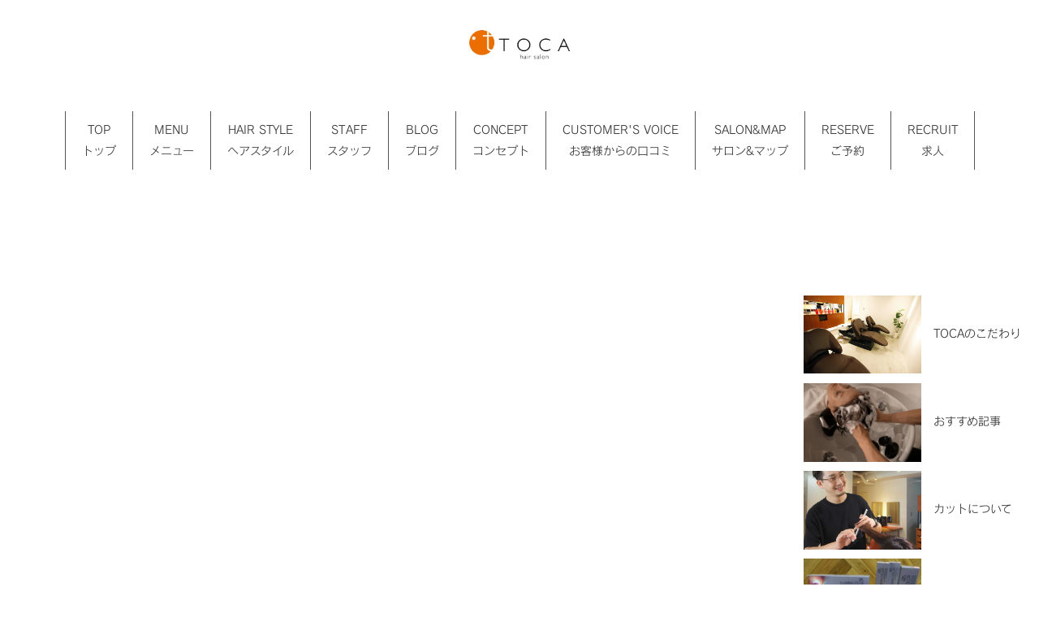

--- FILE ---
content_type: text/html; charset=UTF-8
request_url: https://toca-hair.com/blog/long_layer_style.html
body_size: 6664
content:
<!DOCTYPE html>
<html lang="ja">
 <head> 
  <meta charset="UTF-8"> 
  <meta http-equiv="content-type" content="text/html; charset=UTF-8"> 
  <link rel="dns-prefetch" href="//module.bindsite.jp"> 
  <link rel="dns-prefetch" href="//webfont-pub.weblife.me"> 
  <meta name="google-site-verification" content="RW2QmQ7JmS1qXGUUTyyY7zBXyx33sg9u0wOOgHpTinI"> 
  <meta name="robots" content="index"> 
  <meta name="viewport" content="width=device-width, initial-scale=1"> 
  <meta name="description" content="記事のリード文"> 
  <meta property="og:title" content="ロングのレイヤースタイル | TOCABLOG | 自由が丘の美容室　美容院　ヘアサロン　口コミで人気"> 
  <meta property="og:type" content="article"> 
  <meta property="og:image" content="https://toca-hair.com/blog/long_layer_style.jpg?t=1757860778761"> 
  <meta property="og:url" content="https://toca-hair.com/blog/long_layer_style.html"> 
  <meta property="og:site_name" content="自由が丘の美容室　美容院　ヘアサロン　口コミで人気"> 
  <meta property="og:description" content="記事のリード文"> 
  <meta name="twitter:card" content="summary_large_image"> 
  <meta name="twitter:image" content="https://toca-hair.com/blog/long_layer_style.jpg?t=1757860778761"> 
  <meta name="note:card" content="summary_large_image"> 
  <link rel="canonical" href="https://toca-hair.com/blog/long_layer_style.html"> 
  <link rel="apple-touch-icon-precomposed" href="../_src/87985006/icon-144x144.png"> 
  <title>ロングのレイヤースタイル | TOCABLOG | 自由が丘の美容室　美容院　ヘアサロン　口コミで人気</title> 
  <link rel="shortcut icon" href="../_src/87985005/favicon2.ico"> 
  <link rel="stylesheet" type="text/css" href="../_module/styles/bind.css?v=17.0.4" id="bind-css"> 
  <link rel="stylesheet" type="text/css" href="../_dress/eca20e9b68a24e62af5375f204ef9a7a/base.css?1757860729086"> 
  <link rel="stylesheet" type="text/css" href="../_dress/white/base.css?1757860729086"> 
  <link rel="stylesheet" type="text/css" href="_template_detail.css?1757860729099c0100" id="page-css">    
  <link rel="stylesheet" type="text/css" href="https://module.bindsite.jp/type-fonts/css2-swap/chogokubosogothic_5-swap.css"> 
  <link rel="stylesheet" type="text/css" href="https://module.bindsite.jp/type-fonts/css2-swap/mplus-1c-thin-swap.css"> 
  <link rel="stylesheet" type="text/css" href="../_webfonts.css?1757860729116" id="webfont-css"> 
  <link rel="stylesheet" type="text/css" href="../_csslinkbtn/btn-import.css?1756207051287" id="linkbtn-css"> 
  <!-- Global site tag (gtag.js) - Google Analytics --> 
  <script async src="https://www.googletagmanager.com/gtag/js?id=UA-34985199-1"></script> 
  <script>
  window.dataLayer = window.dataLayer || [];
  function gtag(){dataLayer.push(arguments);}
  gtag('js', new Date());

  gtag('config', 'UA-34985199-1');
</script> 
  <link rel="stylesheet" type="text/css" href="https://fonts.fontplus.dev/v1/css/4820W9Zh" id="fontplus-css">
 </head> 
 <body id="l-2" class="l-2 -dress_eca20e9b68a24e62af5375f204ef9a7a bd-webp" data-type="responsive" data-fontplus="1" data-ga-traking="true" data-page-animation="none" data-press-role="article" data-press-id="VdjUwXde5Y" data-press-article="UQd-_TdXoP6K"> 
  <div id="page" class="bg-window "> 
   <div class="bg-document"> 
    <noscript> 
     <div id="js-off"> 
      <img src="../_module/images/noscript.gif" alt="Enable JavaScript in your browser. このウェブサイトはJavaScriptをオンにしてご覧下さい。"> 
     </div> 
    </noscript> 
    <div id="a-header" data-float="false" class="a-header   cssskin-_area_header"> 
     <header> 
      <div class="site_frame"> 
       <section> 
        <div id="bk90605229" class="b-plain c-space_normal c-sp-space_normal c-padding_normal c-sp-padding_normal is-sp-hide" data-bk-id="bk90605229" data-shared="true" data-sharedname="2017ヘッダーTOCAロゴ"> 
         <div class=" column -column1"> 
          <div class=" c-body c-center"> 
           <div class="c-img   "> 
            <a href="../" data-pid="5760278"> 
             <picture> 
              <source type="image/webp" srcset="../_src/87985154/sign.webp?v=1756207051287"> 
              <img src="../_src/87985154/sign.png?v=1756207051287" width="400" height="145" alt="TOCAのロゴ" id="imgsrc87985154_1" class=" c-no_adjust" loading="lazy"> 
             </picture></a> 
           </div> 
          </div> 
         </div> 
        </div> 
        <div id="bk90605230" class="b-plain c-space_normal c-sp-space_normal c-padding_normal is-pc-hide cssskin-sp_header" data-bk-id="bk90605230" data-shared="true" data-sharedname="2017スマホ用ヘッダー" data-sticky="true"> 
         <div class=" g-column -col1 -sp-col3"> 
          <div class=" column -column1 -column-lasts"> 
           <nav> 
            <div id="js-globalNavigation" data-slide-type="leftSlide" data-btn-position="leftTop_fixed" data-relative-on-tablet="true"> 
             <div class=" -menu_center"> 
              <ul class="c-menu -menu_a menu-parts"> 
               <li class=" c-center"><a href="../" data-pid="5760278">TOP<br>トップ</a></li> 
               <li class=" c-center"><a href="../menu.html" data-pid="5760283">MENU<br>メニュー</a></li> 
               <li class=" c-center"><a href="https://toca-hair.com/style/index.html">HAIR STYLE<br>ヘアスタイル</a></li> 
               <li class=" c-center"><a href="https://toca-hair.com/staff/index.html">STAFF<br>スタッフ</a></li> 
               <li class=" c-center"><a href="https://toca-hair.com/blog/index.html">BLOG<br>ブログ</a></li> 
               <li class=" c-center"><a href="../concept.html" data-pid="5760285">CONCEPT<br>コンセプト</a></li> 
               <li class=" c-center"><a href="../voice/vol011.html" data-pid="5760323">CUSTOMER'S VOICE<br>お客様からの口コミ</a></li> 
               <li class=" c-center"><a href="https://toca-hair.com/salon_map.html">SALON&amp;MAP<br>サロン&amp;マップ</a></li> 
               <li class=" c-center"><a href="../reserve.html" data-pid="5760289">RESERVE<br>ご予約</a></li> 
               <li class=" c-center"><a href="../recruit.html" data-pid="5760296">RECRUIT<br>求人</a></li> 
              </ul> 
             </div> 
            </div> 
            <div id="spNavigationTrigger" class=" c-sp_navigation_btn"></div> 
           </nav> 
           <h1 class=" c-page_title c-right"> 
            <div class="c-img   "> 
             <a href="../" data-pid="5760278"> 
              <picture> 
               <source type="image/webp" srcset="../_src/87985174/sign.webp?v=1756207051287"> 
               <img src="../_src/87985174/sign.png?v=1756207051287" width="400" height="120" alt="美容室TOCAのロゴ" id="imgsrc87985174_1" class=" c-no_adjust" loading="lazy"> 
              </picture></a> 
            </div></h1> 
          </div> 
          <div class=" column -column1 -column-lasts"> 
           <div class="c-none c-right"> 
            <span style="font-size:15px;" data-font-size-num="15px"><a href="tel:03-3717-4447" class="tocablog_tuduki_wo_yomu"><span class="bindicon-call"></span></a>&nbsp;&nbsp;<a href="../reserve.html" data-pid="5760289" class="tocablog_tuduki_wo_yomu"><span class="bindicon-mail"></span></a></span> 
           </div> 
          </div> 
         </div> 
        </div> 
        <div id="bk90605234" class="b-plain c-space_normal c-sp-space_normal c-padding_normal c-sp-padding_normal is-sp-hide" data-bk-id="bk90605234" data-shared="true" data-sharedname="2017メニューTOPトップ"> 
         <div class=" column -column1"> 
          <nav> 
           <div class=" -menu_center"> 
            <ul class="c-menu -menu_b menu-parts"> 
             <li class=" c-center"><a href="../" data-pid="5760278">TOP<br>トップ</a></li> 
             <li class=" c-center"><a href="../menu.html" data-pid="5760283">MENU<br>メニュー</a></li> 
             <li class=" c-center"><a href="https://toca-hair.com/style/index.html">HAIR STYLE<br>ヘアスタイル</a></li> 
             <li class=" c-center"><a href="https://toca-hair.com/staff/index.html">STAFF<br>スタッフ</a></li> 
             <li class=" c-center"><a href="https://toca-hair.com/blog/index.html">BLOG<br>ブログ</a></li> 
             <li class=" c-center"><a href="../concept.html" data-pid="5760285">CONCEPT<br>コンセプト</a></li> 
             <li class=" c-center"><a href="../voice/vol011.html" data-pid="5760323">CUSTOMER'S VOICE<br>お客様からの口コミ</a></li> 
             <li class=" c-center"><a href="../salon_map.html" data-pid="5760286">SALON&amp;MAP<br>サロン&amp;マップ</a></li> 
             <li class=" c-center"><a href="../reserve.html" data-pid="5760289">RESERVE<br>ご予約</a></li> 
             <li class=" c-center"><a href="../recruit.html" data-pid="5760296">RECRUIT<br>求人</a></li> 
            </ul> 
           </div> 
          </nav> 
         </div> 
        </div> 
       </section> 
      </div> 
     </header> 
    </div> 
    <div id="a-ghost_header" data-effect="fade" data-float="true" class="a-ghost_header js-ghost_mode  cssskin-_block_ghost_header"> 
     <header> 
      <div class="site_frame"> 
       <section> 
        <div id="bk90605237" class="b-both_diff -right_large -sp-single_column c-space_normal c-sp-space_normal c-sp-padding_normal is-sp-hide bd-webp -dress_white cssskin-_block_ghost_header" data-bk-id="bk90605237" data-shared="true" data-sharedname="2017ゴーストヘッダー"> 
         <div class=" g-column"> 
          <div class=" column -col4 -col_sub"> 
           <p class="c-lead"> </p> 
           <div style="color:#333333;"> 
            <div class="c-img   "> 
             <a href="../" data-pid="5760278"> 
              <picture> 
               <source type="image/webp" srcset="../_src/87985191/sign.webp?v=1756207051287"> 
               <img src="../_src/87985191/sign.png?v=1756207051287" width="400" height="120" alt="TOCAのロゴ" id="imgsrc87985191_1" class=" c-no_adjust" loading="lazy"> 
              </picture></a> 
            </div> 
           </div> 
           <p></p> 
          </div> 
          <div class=" column -col8 -col_main"> 
           <nav> 
            <div class=" js-motion"> 
             <ul class="m-motion menu-parts -f"> 
              <li class=" c-right"><a href="../" data-pid="5760278"> TOP</a></li> 
              <li class=" c-right"><a href="../menu.html" data-pid="5760283">MENU</a></li> 
              <li class=" c-right"><a href="https://toca-hair.com/style/index.html">HAIR STYLE</a> 
               <ul class=" c-right"> 
                <li><a href="https://toca-hair.com/style/short.html">SHORT</a></li> 
                <li><a href="https://toca-hair.com/style/bob.html">BOB</a></li> 
                <li><a href="https://toca-hair.com/style/medium.html">MEDIUM</a></li> 
                <li><a href="https://toca-hair.com/style/long.html">LONG</a></li> 
                <li><a href="https://toca-hair.com/style/mens.html">MEN'S</a></li> 
               </ul></li> 
              <li class=" c-right"><a href="https://toca-hair.com/staff/index.html">STAFF</a> 
               <ul class=" c-right"> 
                <li><a href="../staff/yohji.html" data-pid="5760306">佐藤 洋児</a></li> 
                <li><a href="../staff/kanaya.html" data-pid="5760307">金谷 久美子</a></li> 
                <li><a href="../staff/ootani.html" data-pid="5760308">大谷</a></li> 
                <li><a href="../staff/ogura.html" data-pid="5760310">小倉 祐太</a></li> 
                <li><a href="../staff/honoka.html" data-pid="5760311">齋藤 穂乃花</a></li> 
               </ul></li> 
              <li class=" c-right"><a href="https://toca-hair.com/blog/index.html">BLOG</a></li> 
              <li class=" c-right"><a href="../concept.html" data-pid="5760285">CONCEPT</a></li> 
              <li class=" c-right"><a href="../voice/vol011.html" data-pid="5760323">VOICE</a></li> 
              <li class=" c-right"><a href="../salon_map.html" data-pid="5760286">SALON&amp;MAP</a></li> 
              <li class=" c-right"><a href="../reserve.html" data-pid="5760289">RESERVE</a></li> 
              <li class=" c-right"><a href="../recruit.html" data-pid="5760296">RECRUIT</a></li> 
              <li class=" c-right"><span class=" c-unlink">&nbsp;</span></li> 
             </ul> 
            </div> 
           </nav> 
          </div> 
         </div> 
        </div> 
       </section> 
      </div> 
     </header> 
    </div> 
    <div id="a-billboard" class="a-billboard    cssskin-_area_billboard"> 
     <div class="site_frame"> 
      <section> 
       <div id="bk90605243" class="b-plain c-space_normal c-sp-space_normal c-padding_narrow cssskin-_block_billboard" data-bk-id="bk90605243" data-shared="true" data-sharedname="Blog用ロゴタイトルフッター"> 
        <div class=" column -column1"> 
         <h1 class=" c-page_title c-center">TOCA BLOG</h1> 
        </div> 
       </div> 
      </section> 
     </div> 
    </div> 
    <main> 
     <div id="a-site_contents" class="a-site_contents  noskin"> 
      <article> 
       <div class="site_frame"> 
        <div class="g-column"> 
         <div id="a-main" class="a-main column -col9 "> 
          <section> 
           <div id="bk90605217" class="b-plain c-space_normal c-sp-space_normal c-padding_normal c-sp-padding_normal cssskin-BINDPress_main" data-bk-id="bk90605217"> 
            <div class=" column -column1"> 
             <!-- このブロックにはブログ表示に必要なタグが配置されています。 編集すると、記事が正常に表示されなくなるおそれがありますのでご注意ください。 --> 
             <h1 class=" c-page_title"><span class=" webfont7">[%title%]</span></h1> 
             <hr class="c-hr"> 
             <div class=" c-body c-right"> 
              <span class=" webfont7">[%article_date_notime_dot%]</span> 
             </div> 
             <p class=" c-body"><span class=" webfont7"><span style="background-color:#ffffff; color:#333333;">[%list_start%]</span>[%list_end%]</span><br><span class=" webfont7">&nbsp;</span><br><span class=" webfont7">[%article%]</span><br><span class=" webfont7">&nbsp;</span></p> 
             <hr class="c-hr"> 
             <div class=" c-body c-right"> 
              <span class=" d-smallest_font webfont7">[%category%]</span> 
             </div> 
             <div class=" c-body c-right"> 
              <span class=" d-smallest_font webfont7">[%tags%]</span> 
             </div> 
             <div class=" c-body c-right">
               &nbsp; 
             </div> 
             <div class=" c-body c-right">
               &nbsp; 
             </div> 
            </div> 
           </div> 
           <div id="bk90605259" class="b-plain c-space_normal c-sp-space_normal c-padding_normal c-sp-padding_normal cssskin-_block_main" data-bk-id="bk90605259"> 
            <div class=" g-column -col2 -sp-col2"> 
             <div class=" column -column1"> 
              <p class=" c-body"><a href="[%link_prev%]"><span class="bindicon-angle-left"></span>OLD POST</a></p> 
             </div> 
             <div class=" column -column2 -column-lasts"> 
              <div class=" c-body c-right">
                &nbsp; 
               <a href="[%link_next%]"><span class="bindicon-angle-left"></span>NEW POST</a> 
              </div> 
              <div class=" c-body c-right">
                &nbsp; 
              </div> 
              <div class=" c-body c-right">
                &nbsp; 
              </div> 
              <p class=" c-body">&nbsp;</p> 
             </div> 
            </div> 
           </div> 
          </section> 
         </div> 
         <div id="a-side-a" data-float="false" class="a-side-a column -col3 " data-fixed-size="null"> 
          <section> 
           <div id="bk90605254" class="b-plain c-space_normal c-sp-space_normal c-padding_normal is-pc-hide cssskin-_block_side_a" data-bk-id="bk90605254" data-shared="true" data-sharedname="BlogサイドA用区切り線"> 
            <div class=" column -column1"> 
             <hr class="c-hr"> 
            </div> 
           </div> 
           <div id="bk90605257" class="b-plain c-space_normal c-sp-space_normal cssskin-_block_side_a" data-bk-id="bk90605257" data-shared="true" data-sharedname="blogカテゴリー一覧"> 
            <div class=" g-column -col1 -sp-col1"> 
             <div class=" column -column1 -column-lasts"> 
              <div class=" c-body"> 
               <div class="c-img   "> 
                <a href="../features/" data-pid="5760324"> 
                 <picture> 
                  <source type="image/webp" srcset="../_src/87984819/yume-shampoo_20180110002513331.webp?v=1756207051287"> 
                  <img src="../_src/87984819/yume-shampoo_20180110002513331.jpg?v=1756207051287" width="2250" height="1500" alt="３つのシャンプー台" id="imgsrc87984819_1" class=" c-no_adjust" loading="lazy"> 
                 </picture></a> 
               </div>&nbsp; 
               <span class=" webfont7"><a href="../features/" data-pid="5760324">TOCAのこだわり</a></span> 
              </div> 
             </div> 
             <div class=" column -column1 -column-lasts"> 
              <div class=" c-body"> 
               <div class="c-img   "> 
                <a href="https://toca-hair.com/blog/recommended_articles.html"> 
                 <picture> 
                  <source type="image/webp" srcset="../_src/87984841/head_spa.webp?v=1756207051287"> 
                  <img src="../_src/87984841/head_spa.jpg?v=1756207051287" width="1333" height="888" alt="ヘッドスパを受けている女性" id="imgsrc87984841_1" class=" c-no_adjust" loading="lazy"> 
                 </picture></a> 
               </div>&nbsp; 
               <span class=" webfont7"><a href="https://toca-hair.com/blog/recommended_articles.html">おすすめ記事</a></span> 
              </div> 
             </div> 
             <div class=" column -column1 -column-lasts"> 
              <div class=" c-body"> 
               <div class="c-img   "> 
                <a href="https://toca-hair.com/blog/about_cutting.html"> 
                 <picture> 
                  <source type="image/webp" srcset="../_src/87984817/ogura.webp?v=1756207051287"> 
                  <img src="../_src/87984817/ogura.jpg?v=1756207051287" width="1000" height="666" alt="小倉祐太のカット姿" id="imgsrc87984817_1" class=" c-no_adjust" loading="lazy"> 
                 </picture></a> 
               </div>&nbsp; 
               <span class=" webfont7"><a href="https://toca-hair.com/blog/about_cutting.html">カットについて</a></span> 
              </div> 
             </div> 
             <div class=" column -column1 -column-lasts"> 
              <div class=" c-body"> 
               <div class="c-img   "> 
                <a href="https://toca-hair.com/blog/about_color.html"> 
                 <picture> 
                  <source type="image/webp" srcset="../_src/87984813/illumina-color.webp?v=1756207051287"> 
                  <img src="../_src/87984813/illumina-color.jpg?v=1756207051287" width="720" height="480" alt="イルミナカラーのカラー剤" id="imgsrc87984813_1" class=" c-no_adjust" loading="lazy"> 
                 </picture></a> 
               </div>&nbsp; 
               <span class=" webfont7"><a href="https://toca-hair.com/blog/about_color.html">カラーについて</a></span> 
              </div> 
             </div> 
             <div class=" column -column1 -column-lasts"> 
              <div class=" c-body"> 
               <div class="c-img   "> 
                <a href="https://toca-hair.com/blog/about_perm.html"> 
                 <picture> 
                  <source type="image/webp" srcset="../_src/87984815/img20150522221632238643.webp?v=1756207051287"> 
                  <img src="../_src/87984815/img20150522221632238643.jpg?v=1756207051287" width="750" height="500" alt="パーマスタイルの女性" id="imgsrc87984815_1" class=" c-no_adjust" loading="lazy"> 
                 </picture></a> 
               </div>&nbsp; 
               <span class=" webfont7"><a href="https://toca-hair.com/blog/about_perm.html">パーマについて</a></span> 
              </div> 
             </div> 
             <div class=" column -column1 -column-lasts"> 
              <div class=" c-body"> 
               <div class="c-img   "> 
                <a href="https://toca-hair.com/blog/product.html"> 
                 <picture> 
                  <source type="image/webp" srcset="../_src/87984811/illumina_cc_veil.webp?v=1756207051287"> 
                  <img src="../_src/87984811/illumina_cc_veil.jpg?v=1756207051287" width="720" height="480" alt="イルミナCCヴェールの商品" id="imgsrc87984811_1" class=" c-no_adjust" loading="lazy"> 
                 </picture></a> 
               </div>&nbsp; 
               <span class=" webfont7"><a href="https://toca-hair.com/blog/product.html">取り扱い商品</a></span> 
              </div> 
             </div> 
            </div> 
           </div> 
           <div id="bk90605219" class="b-plain cssskin-_block_side_a" data-bk-id="bk90605219"> 
            <div class=" column -column1"> 
            </div> 
           </div> 
          </section> 
         </div> 
        </div> 
       </div> 
      </article> 
     </div> 
    </main> 
    <div id="a-footer" data-float="false" class="a-footer   cssskin-_area_footer"> 
     <footer> 
      <div class="site_frame"> 
       <div id="bk90605245" class="b-headlines c-space_normal c-sp-space_normal c-padding_normal cssskin-_block_footer" data-bk-id="bk90605245" data-shared="true" data-sharedname="フッターSNSボタン"> 
        <div class=" column -column1"> 
         <div class="c-none c-center"> 
          <span class=" d-large_font"><a href="https://www.instagram.com/toca_jiyugaoka/"><span class="bindicon-instagram"></span></a>　　<a href="https://www.facebook.com/HairSalonToca"><span class="bindicon-facebook2"></span></a></span> 
         </div> 
        </div> 
       </div> 
       <div id="bk90605240" class="b-plain c-space_narrow c-sp-space_normal c-padding_normal c-sp-padding_normal is-sp-hide bd-webp -dress_eca20e9b68a24e62af5375f204ef9a7a cssskin-_block_footer" data-bk-id="bk90605240" data-shared="true" data-sharedname="フッターPCメニュー"> 
        <div class=" column -column1"> 
         <div class=" c-body c-right">
           &nbsp; 
         </div> 
         <nav> 
          <div class=" -menu_center"> 
           <ul class="c-menu -menu_a menu-parts"> 
            <li><span style="color:#ffffff;"><a href="../" data-pid="5760278">Top</a></span></li> 
            <li><span style="color:#ffffff;" data-font-size="16px"><a href="../menu.html" data-pid="5760283">Menu</a></span></li> 
            <li><span style="color:#ffffff;" data-font-size="16px"><a href="https://toca-hair.com/style/index.html">Hair Style</a></span></li> 
            <li><span style="color:#ffffff;" data-font-size="16px"><a href="../concept.html" data-pid="5760285">Concept</a></span></li> 
            <li><span style="color:#ffffff;" data-font-size="16px"><a href="../staff/" data-pid="5760305">Staff</a></span></li> 
            <li><span style="color:#ffffff;" data-font-size="16px"><a href="../salon_map.html" data-pid="5760286">Salon&amp;Map</a></span></li> 
            <li><span style="color:#ffffff;" data-font-size="16px"><a href="../voice/vol011.html" data-pid="5760323">Customer's Voice<br></a></span></li> 
            <li><span style="color:#ffffff;" data-font-size="16px"><a href="../company.html" data-pid="5760295">Company</a></span></li> 
            <li><span style="color:#ffffff;" data-font-size="16px"><a href="../recruit.html" data-pid="5760296">Recruit</a></span></li> 
           </ul> 
          </div> 
         </nav> 
         <div class=" c-body c-right">
           　　&nbsp; 
         </div> 
         <div class=" c-body c-right">
           &nbsp; 
         </div> 
         <div class=" c-body c-right">
           &nbsp; 
         </div> 
         <div class=" c-body c-right"> 
          <span style="color:#ffffff;" data-sitecolor-text="">TOCA 自由が丘 / 〒158-0083 東京都世田谷区奥沢5-20-17 自由が丘ユングフラウビル1F</span> 
         </div> 
         <div class=" c-body c-right"> 
          <span style="color:#ffffff;">TEL:03-3717-4447（ご予約専用） / 03-3717-4448 / 自由が丘駅南口徒歩１分30秒の美容室</span> 
         </div> 
         <div class=" c-body c-right"> 
          <span style="color:#ffffff;">© 2012 TOCA Co.,Ltd.</span> 
         </div> 
        </div> 
       </div> 
       <div id="bk90605248" class="b-album c-space_narrow c-sp-space_normal c-padding_normal c-sp-padding_normal is-pc-hide bd-webp -dress_eca20e9b68a24e62af5375f204ef9a7a cssskin-_block_footer" data-bk-id="bk90605248" data-shared="true" data-sharedname="フッタースマホメニュー"> 
        <div class=" g-column -col1 -sp-col3 -no_spacing"> 
         <div class=" column -column1 -column-lasts"> 
          <div class=" c-body c-center"> 
           <span style="color:#ffffff;"><a href="../" data-pid="5760278">Top</a></span> 
          </div> 
          <div class=" c-body c-center"> 
           <span style="color:#ffffff;"><a href="../menu.html" data-pid="5760283">Menu</a></span> 
          </div> 
          <div class=" c-body c-center"> 
           <span style="color:#ffffff;" data-font-size="16px"><a href="https://toca-hair.com/style/index.html">Hair Style</a></span> 
          </div> 
         </div> 
         <div class=" column -column1 -column-lasts"> 
          <div class=" c-body c-center"> 
           <span style="color:#ffffff;" data-font-size="16px"><a href="../concept.html" data-pid="5760285">Concept</a></span> 
          </div> 
          <div class=" c-body c-center"> 
           <span style="color:#ffffff;" data-font-size="16px"><a href="../staff/" data-pid="5760305">Staff</a></span> 
          </div> 
          <div class=" c-body c-center"> 
           <span style="color:#ffffff;" data-font-size="16px"><a href="../salon_map.html" data-pid="5760286">Salon&amp;Map</a></span> 
          </div> 
         </div> 
         <div class=" column -column1 -column-lasts"> 
          <div class=" c-body c-center"> 
           <span style="color:#ffffff;"><a href="https://toca-hair.com/blog/index.html">Blog</a></span> 
          </div> 
          <div class=" c-body c-center"> 
           <span style="color:#ffffff;" data-font-size="16px"><a href="../company.html" data-pid="5760295">Company</a></span> 
          </div> 
          <div class=" c-body c-center"> 
           <span style="color:#ffffff;" data-font-size="16px"><a href="../recruit.html" data-pid="5760296">Recruit</a></span> 
          </div> 
         </div> 
        </div> 
       </div> 
       <div id="bk90605251" class="b-plain c-space_normal c-sp-space_normal c-padding_normal c-sp-padding_normal is-pc-hide cssskin-_block_footer" data-bk-id="bk90605251" data-shared="true" data-sharedname="フッタースマホ用TOCA情報"> 
        <div class=" column -column1"> 
         <div class="c-none"> 
          <hr class="c-hr"> 
         </div> 
         <div class=" c-body c-right"> 
          <span style="color:#ffffff;" data-sitecolor-text="">TOCA 自由が丘</span> 
         </div> 
         <div class=" c-body c-right"> 
          <span style="color:#ffffff;">東京都世田谷区奥沢5-20-17 自由が丘ユングフラウビル1F</span> 
         </div> 
         <div class=" c-body c-right"> 
          <span style="color:#ffffff;">TEL:03-3717-4447</span> 
         </div> 
         <div class=" c-body c-right"> 
          <span style="color:#ffffff;">自由が丘駅南口徒歩1</span> 
          <span style="color:#ffffff;">分30秒の美容室</span> 
         </div> 
         <div class=" c-body c-right"> 
          <span style="color:#ffffff;">© 2012 TOCA Co., Ltd.</span> 
         </div> 
         <div class=" c-body c-right">
           &nbsp; 
         </div> 
        </div> 
       </div> 
      </div> 
     </footer> 
    </div> 
    <div id="w-top-left" class="w-base w-top w-left"> 
     <div id="bk90605354" class="b-plain" data-bk-id="bk90605354"> 
      <div class=" column -column1"> 
      </div> 
     </div> 
    </div> 
    <div id="w-top-right" class="w-base w-top w-right"> 
     <div id="bk90605355" class="b-plain" data-bk-id="bk90605355"> 
      <div class=" column -column1"> 
      </div> 
     </div> 
    </div> 
    <div id="w-middle-left" class="w-base w-middle w-left"> 
     <div id="bk90605356" class="b-plain" data-bk-id="bk90605356"> 
      <div class=" column -column1"> 
      </div> 
     </div> 
    </div> 
    <div id="w-middle-right" class="w-base w-middle w-right"> 
     <div id="bk90605357" class="b-plain" data-bk-id="bk90605357"> 
      <div class=" column -column1"> 
      </div> 
     </div> 
    </div> 
    <div id="w-bottom-left" class="w-base w-bottom w-left"> 
     <div id="bk90605358" class="b-plain" data-bk-id="bk90605358"> 
      <div class=" column -column1"> 
      </div> 
     </div> 
    </div> 
    <div id="w-bottom-right" class="w-base w-bottom w-right"> 
     <div id="bk90605359" class="b-plain" data-bk-id="bk90605359"> 
      <div class=" column -column1"> 
      </div> 
     </div> 
    </div> 
   </div> 
  </div> 
  <script src="../_module/lib/lib.js?v=17.0.4" defer></script> 
  <script src="../_module/scripts/bind.js?v=17.0.4" id="script-js" defer></script> 
  <!--[if lt IE 9]><script src="../_module/lib/html5shiv.min.js?v=17.0.4"></script><![endif]-->  
 </body>
</html>

--- FILE ---
content_type: text/css
request_url: https://toca-hair.com/_dress/eca20e9b68a24e62af5375f204ef9a7a/base.css?1757860729086
body_size: 745
content:
@charset "utf-8";.-dress_eca20e9b68a24e62af5375f204ef9a7a .b-album .c-blog-category {font-size:10px;border:solid 1px #83776c;border-radius:3px;}.-dress_eca20e9b68a24e62af5375f204ef9a7a.b-album .c-blog-category {font-size:10px;border:solid 1px #83776c;border-radius:3px;}.-dress_eca20e9b68a24e62af5375f204ef9a7a .b-album .c-body {font-size:14px;}.-dress_eca20e9b68a24e62af5375f204ef9a7a.b-album .c-body {font-size:14px;}.-dress_eca20e9b68a24e62af5375f204ef9a7a .b-album .c-large_headline {font-size:17px;padding-bottom:5px;}.-dress_eca20e9b68a24e62af5375f204ef9a7a.b-album .c-large_headline {font-size:17px;padding-bottom:5px;}.-dress_eca20e9b68a24e62af5375f204ef9a7a .b-album .c-lead {font-size:16px;}.-dress_eca20e9b68a24e62af5375f204ef9a7a.b-album .c-lead {font-size:16px;}.-dress_eca20e9b68a24e62af5375f204ef9a7a .b-album .c-hr {margin-top:5px;margin-bottom:5px;margin-right:auto;margin-left:auto;}.-dress_eca20e9b68a24e62af5375f204ef9a7a.b-album .c-hr {margin-top:5px;margin-bottom:5px;margin-right:auto;margin-left:auto;}.-dress_eca20e9b68a24e62af5375f204ef9a7a .b-album .c-blog-new {margin-left:-5px;}.-dress_eca20e9b68a24e62af5375f204ef9a7a.b-album .c-blog-new {margin-left:-5px;}.-dress_eca20e9b68a24e62af5375f204ef9a7a .a-footer {background-color:#564b48;}.-dress_eca20e9b68a24e62af5375f204ef9a7a .a-footer .c-menu.-menu_a a {color:#ffffff;}.-dress_eca20e9b68a24e62af5375f204ef9a7a .c-list_table {border-style:none;}.-dress_eca20e9b68a24e62af5375f204ef9a7a .c-list_table th {border-style:none;}.-dress_eca20e9b68a24e62af5375f204ef9a7a .c-list_table td {border-style:none;}.-dress_eca20e9b68a24e62af5375f204ef9a7a .a-footer .b-plain .c-body a {color:#ffffff;}@media only screen and (max-width: 641px) {.-dress_eca20e9b68a24e62af5375f204ef9a7a .a-header .column.-col4 a {vertical-align:baseline;letter-spacing:5px;}.-dress_eca20e9b68a24e62af5375f204ef9a7a .a-header .b-plain .column.-col4 th a {letter-spacing:100px;}.-dress_eca20e9b68a24e62af5375f204ef9a7a .b-album .c-blog-category {font-size:8px;}.-dress_eca20e9b68a24e62af5375f204ef9a7a.b-album .c-blog-category {font-size:8px;}.-dress_eca20e9b68a24e62af5375f204ef9a7a .b-album .c-large_headline {font-size:14px;line-height:1.2;}.-dress_eca20e9b68a24e62af5375f204ef9a7a.b-album .c-large_headline {font-size:14px;line-height:1.2;}.-dress_eca20e9b68a24e62af5375f204ef9a7a .b-album .c-lead {font-size:14px;line-height:1.4;}.-dress_eca20e9b68a24e62af5375f204ef9a7a.b-album .c-lead {font-size:14px;line-height:1.4;}.-dress_eca20e9b68a24e62af5375f204ef9a7a .a-footer .b-album .c-body a {color:#ffffff;}}@media print,screen and (max-width: 768px) {.-dress_eca20e9b68a24e62af5375f204ef9a7a #spNavigationTrigger .c-sp-navigation_line:first-child {transform:translate(15%,150%);}.-dress_eca20e9b68a24e62af5375f204ef9a7a #spNavigationTrigger .c-sp-navigation_line:last-child {transform:translate(15%,-150%);}.-dress_eca20e9b68a24e62af5375f204ef9a7a #spNavigationTrigger .c-sp-navigation_line {border-top:solid 2px #564b48;width:24px;transform:translate(15%,0%);}.-dress_eca20e9b68a24e62af5375f204ef9a7a #spNavigationTrigger {background-color:rgba(240,237,236, 0.9);border:solid 1px rgba(86,75,72, 0.25);border-radius:5px;margin-top:0px;margin-left:10px;top:12px;right:10px;}}/* created version 9.00*/


--- FILE ---
content_type: text/css
request_url: https://toca-hair.com/blog/_template_detail.css?1757860729099c0100
body_size: 1900
content:
@media only screen and (max-width:641px){.bd-no-webp #a-header{padding:0}.bd-webp #a-header{padding:0}.bd-no-webp #a-ghost_header{padding:0}.bd-webp #a-ghost_header{padding:0}.bd-no-webp #a-billboard{padding:0}.bd-webp #a-billboard{padding:0}.bd-no-webp #a-main{padding:0}.bd-webp #a-main{padding:0}.bd-no-webp #a-side-a{padding:0}.bd-webp #a-side-a{padding:0}.bd-no-webp #a-side-b{padding:0}.bd-webp #a-side-b{padding:0}.bd-no-webp #a-footer{padding:0}.bd-webp #a-footer{padding:0}}#w-top-left{margin:0 auto;max-width:20%}#w-middle-left{margin:0 auto;max-width:20%}#w-middle-right{margin:0 auto;max-width:20%}#w-bottom-left{margin:0 auto;max-width:20%}.bd-no-webp #bk90605243{background-image:url(../_src/87985091/transparent_wht_30.png?v=1644761029000);background-repeat:repeat}.bd-webp #bk90605243{background-image:url(../_src/87985091/transparent_wht_30.webp?v=1644761029000);background-repeat:repeat}.bd-no-webp #bk90605245{background-color:#fff}.bd-webp #bk90605245{background-color:#fff}.bd-no-webp #bk90605237{background-image:url(../_src/87984722/transparent_wht_90.png?v=1644761029000);background-repeat:repeat}.bd-webp #bk90605237{background-image:url(../_src/87984722/transparent_wht_90.webp?v=1644761029000);background-repeat:repeat}#bk90605237>div{margin:0 auto;max-width:100%}#bk90605237>div{padding-left:50px;padding-top:15px;padding-right:20px;padding-bottom:15px}#w-top-right{margin:0 auto;max-width:20%}#bk90605217>div{margin:0 auto;max-width:80%}#w-bottom-right{margin:0 auto;max-width:20%}.bd-no-webp #bk90605240{background-color:transparent}.bd-webp #bk90605240{background-color:transparent}#bk90605257>div{padding-left:30px;padding-top:20px;padding-right:0;padding-bottom:30px}.bd-no-webp #bk90605234{background-image:url(../_src/87985200/transparent_wht_70.png?v=1644761029000);background-repeat:repeat}.bd-webp #bk90605234{background-image:url(../_src/87985200/transparent_wht_70.webp?v=1644761029000);background-repeat:repeat}.bd-no-webp #bk90605248{background-color:#5f4b48}.bd-webp #bk90605248{background-color:#5f4b48}@media only screen and (max-width:641px){#w-top-left{margin:0 auto;max-width:20%}#w-middle-left{margin:0 auto;max-width:20%}#w-middle-right{margin:0 auto;max-width:20%}#w-bottom-left{margin:0 auto;max-width:20%}#bk90605243.b-plain>.column,#bk90605243.b-plain>.g-column,#bk90605243.b-both_diff>.column,#bk90605243.b-both_diff>.g-column,#bk90605243.b-headlines>.column,#bk90605243.b-headlines>.g-column,#bk90605243.b-album>.column,#bk90605243.b-album>.g-column,#bk90605243.b-tab>.column,#bk90605243.b-tab>.g-column,#bk90605243.b-accordion>.column,#bk90605243.b-accordion>.g-column{margin:0 auto;max-width:100%}#bk90605243>div{padding-left:0;padding-top:0;padding-right:0;padding-bottom:0}#bk90605245.b-plain>.column,#bk90605245.b-plain>.g-column,#bk90605245.b-both_diff>.column,#bk90605245.b-both_diff>.g-column,#bk90605245.b-headlines>.column,#bk90605245.b-headlines>.g-column,#bk90605245.b-album>.column,#bk90605245.b-album>.g-column,#bk90605245.b-tab>.column,#bk90605245.b-tab>.g-column,#bk90605245.b-accordion>.column,#bk90605245.b-accordion>.g-column{margin:0 auto;max-width:100%}#bk90605245>div{padding-left:5px;padding-top:15px;padding-right:5px;padding-bottom:25px}#bk90605237.b-plain>.column,#bk90605237.b-plain>.g-column,#bk90605237.b-both_diff>.column,#bk90605237.b-both_diff>.g-column,#bk90605237.b-headlines>.column,#bk90605237.b-headlines>.g-column,#bk90605237.b-album>.column,#bk90605237.b-album>.g-column,#bk90605237.b-tab>.column,#bk90605237.b-tab>.g-column,#bk90605237.b-accordion>.column,#bk90605237.b-accordion>.g-column{margin:0 auto;max-width:100%}#bk90605237>div{padding-left:15px;padding-top:15px;padding-right:15px;padding-bottom:15px}#w-top-right{margin:0 auto;max-width:20%}#bk90605217.b-plain>.column,#bk90605217.b-plain>.g-column,#bk90605217.b-both_diff>.column,#bk90605217.b-both_diff>.g-column,#bk90605217.b-headlines>.column,#bk90605217.b-headlines>.g-column,#bk90605217.b-album>.column,#bk90605217.b-album>.g-column,#bk90605217.b-tab>.column,#bk90605217.b-tab>.g-column,#bk90605217.b-accordion>.column,#bk90605217.b-accordion>.g-column{margin:0 auto;max-width:100%}#bk90605254.b-plain>.column,#bk90605254.b-plain>.g-column,#bk90605254.b-both_diff>.column,#bk90605254.b-both_diff>.g-column,#bk90605254.b-headlines>.column,#bk90605254.b-headlines>.g-column,#bk90605254.b-album>.column,#bk90605254.b-album>.g-column,#bk90605254.b-tab>.column,#bk90605254.b-tab>.g-column,#bk90605254.b-accordion>.column,#bk90605254.b-accordion>.g-column{margin:0 auto;max-width:100%}#bk90605254>div{padding-left:15px;padding-top:30px;padding-right:15px;padding-bottom:0}#bk90605229.b-plain>.column,#bk90605229.b-plain>.g-column,#bk90605229.b-both_diff>.column,#bk90605229.b-both_diff>.g-column,#bk90605229.b-headlines>.column,#bk90605229.b-headlines>.g-column,#bk90605229.b-album>.column,#bk90605229.b-album>.g-column,#bk90605229.b-tab>.column,#bk90605229.b-tab>.g-column,#bk90605229.b-accordion>.column,#bk90605229.b-accordion>.g-column{margin:0 auto;max-width:100%}#bk90605220.b-plain>.column,#bk90605220.b-plain>.g-column,#bk90605220.b-both_diff>.column,#bk90605220.b-both_diff>.g-column,#bk90605220.b-headlines>.column,#bk90605220.b-headlines>.g-column,#bk90605220.b-album>.column,#bk90605220.b-album>.g-column,#bk90605220.b-tab>.column,#bk90605220.b-tab>.g-column,#bk90605220.b-accordion>.column,#bk90605220.b-accordion>.g-column{margin:0 auto;max-width:100%}#w-bottom-right{margin:0 auto;max-width:20%}#bk90605230.b-plain>.column,#bk90605230.b-plain>.g-column,#bk90605230.b-both_diff>.column,#bk90605230.b-both_diff>.g-column,#bk90605230.b-headlines>.column,#bk90605230.b-headlines>.g-column,#bk90605230.b-album>.column,#bk90605230.b-album>.g-column,#bk90605230.b-tab>.column,#bk90605230.b-tab>.g-column,#bk90605230.b-accordion>.column,#bk90605230.b-accordion>.g-column{margin:0 auto;max-width:100%}#bk90605230>div{padding-left:5px;padding-top:5px;padding-right:0;padding-bottom:8px}#bk90605218.b-plain>.column,#bk90605218.b-plain>.g-column,#bk90605218.b-both_diff>.column,#bk90605218.b-both_diff>.g-column,#bk90605218.b-headlines>.column,#bk90605218.b-headlines>.g-column,#bk90605218.b-album>.column,#bk90605218.b-album>.g-column,#bk90605218.b-tab>.column,#bk90605218.b-tab>.g-column,#bk90605218.b-accordion>.column,#bk90605218.b-accordion>.g-column,#bk90605218>nav{margin:0 auto;max-width:1020px}#bk90605240.b-plain>.column,#bk90605240.b-plain>.g-column,#bk90605240.b-both_diff>.column,#bk90605240.b-both_diff>.g-column,#bk90605240.b-headlines>.column,#bk90605240.b-headlines>.g-column,#bk90605240.b-album>.column,#bk90605240.b-album>.g-column,#bk90605240.b-tab>.column,#bk90605240.b-tab>.g-column,#bk90605240.b-accordion>.column,#bk90605240.b-accordion>.g-column{margin:0 auto;max-width:100%}#bk90605257.b-plain>.column,#bk90605257.b-plain>.g-column,#bk90605257.b-both_diff>.column,#bk90605257.b-both_diff>.g-column,#bk90605257.b-headlines>.column,#bk90605257.b-headlines>.g-column,#bk90605257.b-album>.column,#bk90605257.b-album>.g-column,#bk90605257.b-tab>.column,#bk90605257.b-tab>.g-column,#bk90605257.b-accordion>.column,#bk90605257.b-accordion>.g-column{margin:0 auto;max-width:100%}#bk90605257>div{padding-left:10px;padding-top:0;padding-right:5px;padding-bottom:20px}#bk90605234.b-plain>.column,#bk90605234.b-plain>.g-column,#bk90605234.b-both_diff>.column,#bk90605234.b-both_diff>.g-column,#bk90605234.b-headlines>.column,#bk90605234.b-headlines>.g-column,#bk90605234.b-album>.column,#bk90605234.b-album>.g-column,#bk90605234.b-tab>.column,#bk90605234.b-tab>.g-column,#bk90605234.b-accordion>.column,#bk90605234.b-accordion>.g-column{margin:0 auto;max-width:100%}#bk90605259.b-plain>.column,#bk90605259.b-plain>.g-column,#bk90605259.b-both_diff>.column,#bk90605259.b-both_diff>.g-column,#bk90605259.b-headlines>.column,#bk90605259.b-headlines>.g-column,#bk90605259.b-album>.column,#bk90605259.b-album>.g-column,#bk90605259.b-tab>.column,#bk90605259.b-tab>.g-column,#bk90605259.b-accordion>.column,#bk90605259.b-accordion>.g-column{margin:0 auto;max-width:100%}#bk90605219.b-plain>.column,#bk90605219.b-plain>.g-column,#bk90605219.b-both_diff>.column,#bk90605219.b-both_diff>.g-column,#bk90605219.b-headlines>.column,#bk90605219.b-headlines>.g-column,#bk90605219.b-album>.column,#bk90605219.b-album>.g-column,#bk90605219.b-tab>.column,#bk90605219.b-tab>.g-column,#bk90605219.b-accordion>.column,#bk90605219.b-accordion>.g-column{margin:0 auto;max-width:100%}.bd-no-webp #bk90605248{background-color:transparent !important}.bd-webp #bk90605248{background-color:transparent !important}#bk90605248.b-plain>.column,#bk90605248.b-plain>.g-column,#bk90605248.b-both_diff>.column,#bk90605248.b-both_diff>.g-column,#bk90605248.b-headlines>.column,#bk90605248.b-headlines>.g-column,#bk90605248.b-album>.column,#bk90605248.b-album>.g-column,#bk90605248.b-tab>.column,#bk90605248.b-tab>.g-column,#bk90605248.b-accordion>.column,#bk90605248.b-accordion>.g-column{margin:0 auto;max-width:100%}#bk90605251.b-plain>.column,#bk90605251.b-plain>.g-column,#bk90605251.b-both_diff>.column,#bk90605251.b-both_diff>.g-column,#bk90605251.b-headlines>.column,#bk90605251.b-headlines>.g-column,#bk90605251.b-album>.column,#bk90605251.b-album>.g-column,#bk90605251.b-tab>.column,#bk90605251.b-tab>.g-column,#bk90605251.b-accordion>.column,#bk90605251.b-accordion>.g-column{margin:0 auto;max-width:100%}}#imgsrc87984819_1{width:50%}#imgsrc87984817_1{width:50%}#imgsrc87985154_1{width:130px}#imgsrc87984841_1{width:50%}#imgsrc87985191_1{width:150px}#imgsrc87984811_1{width:50%}#imgsrc87984815_1{width:50%}#imgsrc87985174_1{width:130px}#imgsrc87984813_1{width:50%}@media only screen and (max-width:641px){#imgsrc87984819_1{width:50%}#imgsrc87984817_1{width:50%}#imgsrc87985154_1{width:100px}#imgsrc87984841_1{width:50%}#imgsrc87985191_1{width:100px}#imgsrc87984811_1{width:50%}#imgsrc87984815_1{width:50%}#imgsrc87985174_1{width:100px}#imgsrc87984813_1{width:50%}}.cssskin-_block_ghost_header{box-shadow:rgba(51,51,51,0.6) 0 0 2px 0}.cssskin-BINDPress_main .c-page_title{font-size:20px;font-weight:bold}.cssskin-BINDPress_main .c-large_headline{font-size:18px}.cssskin-BINDPress_main .c-body{font-size:18px}.cssskin-BINDPress_main .c-lead{font-size:14px}.cssskin-BINDPress_main .c-title{font-size:18px}@media only screen and (max-width:641px){.cssskin-BINDPress_main .c-page_title{font-size:17px}.cssskin-BINDPress_main .c-large_headline{font-size:16px}.cssskin-BINDPress_main .c-small_headline{font-size:16px}.cssskin-BINDPress_main .c-body{font-size:16px}.cssskin-BINDPress_main .c-lead{font-size:16px}}.cssskin-_block_side_a .c-title{font-size:18px}.cssskin-_block_side_a .c-large_headline{font-size:18px}.cssskin-_block_side_a .c-small_headline{font-size:15px}@media only screen and (max-width:641px){.cssskin-_block_side_a .c-large_headline{font-size:18px}.cssskin-_block_side_a .c-page_title{font-size:18px;font-weight:bold}.cssskin-_block_side_a .c-title{font-size:18px}}.cssskin-_block_billboard .c-page_title{font-size:35px}@media only screen and (max-width:641px){.cssskin-_block_billboard .c-page_title{font-size:22px;font-weight:bolder}}.cssskin-_block_main a:link{font-weight:bold}@media only screen and (max-width:641px){.cssskin-_block_main a:link{font-weight:bold}}@media only screen and (max-width:641px){.cssskin-sp_header .column:first-child{width:65% !important;padding-right:8px}.cssskin-sp_header .column:first-child+*{width:29% !important;padding-top:10px;font-size:15px}}


--- FILE ---
content_type: text/css
request_url: https://toca-hair.com/_webfonts.css?1757860729116
body_size: 381
content:
@charset "utf-8";
.c-body,li,dt,dd,th,td { font-family: 'Rodin'; font-weight: 400; }
.c-title { font-family: 'Rodin'; font-weight: 600; }
.c-large_headline { font-family: 'Rodin'; font-weight: 600; }
.c-small_headline { font-family: 'Rodin'; font-weight: 600; }
.c-lead { font-family: 'Rodin'; font-weight: 400; }
.c-blockquote { font-family: 'Rodin'; font-weight: 200; }
.c-enclosure { font-family: 'Rodin'; font-weight: 200; }
.c-note { font-family: 'Rodin'; font-weight: 200; }
.c-credit { font-family: 'Rodin'; font-weight: 200; }
.c-page_title { font-family: 'Rodin'; font-weight: 700; }
.webfont1 { font-family: 'FOT-ロダンひまわり Pro M'; font-weight: 400; }
.webfont2 { font-family: 'FOT-角隷 Std M'; font-weight: 400; }
.webfont3 { font-family: 'FOT-ニューロダン Pro M'; font-weight: 400; }
.webfont4 { font-family: 'Klee'; font-weight: 400; }
.webfont5 { font-family: 'chogokubosogothic_5'; font-weight: 25; }
.webfont6 { font-family: 'mplus-1c-thin'; font-weight: 100; }
.webfont7 { font-family: 'Rodin'; font-weight: 400; }
.webfont8 { font-family: 'Rodin'; font-weight: 200; }
.webfont9 { font-family: 'Rodin'; font-weight: 600; }
.webfont10 { font-family: 'Rodin'; font-weight: 700; }


--- FILE ---
content_type: text/css
request_url: https://toca-hair.com/_csslinkbtn/btn-import.css?1756207051287
body_size: 150
content:
@import url("btn-default.css?v=1756178763018");
@import url("btn-primary.css?v=1756178763018");
@import url("btn-attention.css?v=1756178763018");
@import url("tocablog_tuduki_wo_yomu.css?v=1756178763018");
@import url("sns_large.css?v=1756178763018");


--- FILE ---
content_type: text/css
request_url: https://toca-hair.com/_csslinkbtn/sns_large.css?v=1756178763018
body_size: 328
content:
a.sns_large {
  display: inline-block !important;
  background: #6c5e5e !important;
  color: #ffffff !important;
  border: 1px solid #ffffff !important;
  border-radius: 0 !important;
  min-width: 4em !important;
  max-width: 100% !important;
  font-size: 100% !important;
  line-height: 1.5 !important;
  text-align: center !important;
  text-decoration: none !important;
  cursor: pointer !important;
  padding: 1em !important;
  transition: all 0.2s !important;
}
a.sns_large:visited {
  background: #6c5e5e !important;
  color: #ffffff !important;
  border: 1px solid #ffffff !important;
  text-decoration: none !important;
}
a.sns_large:active {
  background: #ffffff !important;
  color: #443f3f !important;
  border: 1px solid #6c5e5e !important;
  text-decoration: none !important;
}
a.sns_large:hover {
  background: #ffffff !important;
  color: #443f3f !important;
  border: 1px solid #6c5e5e !important;
  text-decoration: none !important;
  opacity: 1 !important;
}

